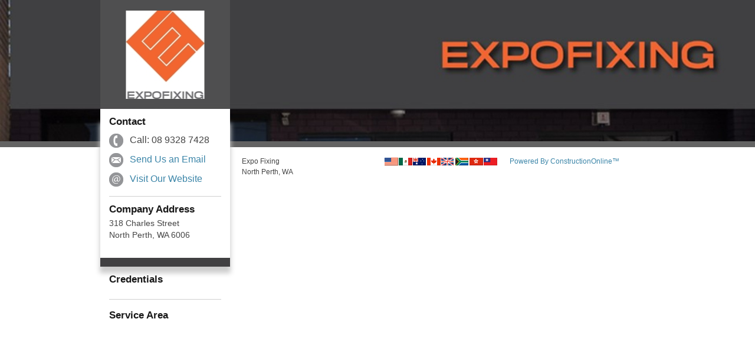

--- FILE ---
content_type: text/html; charset=utf-8
request_url: https://constructiononline.com/profile/Expo
body_size: 7507
content:

<!DOCTYPE html>

<html id="htmlControl" xmlns="http://www.w3.org/1999/xhtml" lang="en">
<head><title>
	
        Expo Fixing 
        - North Perth, WA 6006 
        
        | ConstructionOnline
    
</title><meta http-equiv="X-UA-Compatible" content="IE=edge" /><meta name="viewport" content="initial-scale=1.0, user-scalable=0, width=device-width, height=device-height" /><meta name="theme-color" content="#69a4c0" /><meta name="format-detection" content="telephone=no" /><meta name="apple-mobile-web-app-capable" content="yes" />
    <meta name="apple-mobile-web-app-title" content= />
    <meta name="apple-mobile-web-app-status-bar-style" content="#69a4c0" />
    <link rel="apple-touch-startup-image" href="https://s3-us-west-2.amazonaws.com/colfiles/CUSTOM_APPS/IMAGES/GENERIC/app_icon_50.png" />
    <link rel="manifest" href=/manifestGenerator.ashx?ID=825&NAME=&t=639042680303362894 />
    <link rel="apple-touch-icon" href="https://s3-us-west-2.amazonaws.com/colfiles/CUSTOM_APPS/IMAGES/GENERIC/app_icon_50.png"/>
    <link rel="apple-touch-icon" sizes="152x152" href="https://s3-us-west-2.amazonaws.com/colfiles/CUSTOM_APPS/IMAGES/GENERIC/app_icon_75.png"/>
    <link rel="apple-touch-icon" sizes="180x180" href="https://s3-us-west-2.amazonaws.com/colfiles/CUSTOM_APPS/IMAGES/GENERIC/app_icon_96.png"/>
    <link rel="apple-touch-icon" sizes="167x167" href="https://s3-us-west-2.amazonaws.com/colfiles/CUSTOM_APPS/IMAGES/GENERIC/app_icon_152.png"/>
    <link rel="stylesheet" href="https://cdn.jsdelivr.net/npm/pannellum@2.5.4/build/pannellum.css" />
     <script type="text/javascript" src="/JavaScriptResourceHandler.axd?ResourceSet=MasterPage&LocaleId=&VarName=MasterPageTranslation&ResourceType=resdb&ResourceMode=1"></script>
    <!--[if lt IE 9]>
    <script src="/profile/js/html5shiv.js"></script>
    <![endif]-->
    <link href="/publicProfile/css/base.css" type="text/css" rel="stylesheet" /><link href="/publicProfile/css/skeleton.css" type="text/css" rel="stylesheet" /><link href="/publicProfile/css/layout.css" type="text/css" rel="stylesheet" /><link href="/publicProfile/css/viewer.css" type="text/css" rel="stylesheet" />
    <style>
        .background {
            filter: alpha(opacity=62);
            opacity: 0.62;
            background-color:#5a5a5a;
        }
        #banner {
            background-color: rgba(128,128,128, 1); 
        }
        #banner #runner {
            filter: alpha(opacity=100);
            opacity: 1;
            background-color: #636363;
        }
        #banner #bannerWrap {
            height: 400px;
        }
        #banner #bannerWrap > img {
            top:-0%; 
            min-width: 940px;
        }
        
        #logoContainer img {
            padding-top: 0px;
        }
        #logoContainer img:not(.new-logo) {
            max-width: 142px;
        }
         #banner #horizLogo img {
            padding: ;
        }
         #banner #horizLogo img:not(.new-logo):not(.avatar) {
            max-width: 142px;
        }
         #login_modal {
             position: fixed;
             width: 575px;
             height: auto;
             
             top: 20%;
             z-index: 100;
             display: none;
         }
         .top_nested_content {
             background-color: white;
             display: flex;
             flex-direction: column;
             align-items: center;
             padding: 5px;

         }
         .template-dismiss {
                position: absolute;
                top: 5px;
                right: 5px;
                z-index: 3;
                float: right;
                background: url(/app/images/files/dismiss_x.svg) no-repeat center center;
                height: 50px;
                width: 50px;
                background-size: 17px 17px;
                cursor: pointer;
                margin-top: 0px !important;
         }
         .login_icon {
             background: url(/app/images/company/circle_green_arrow.svg) no-repeat center center;
             height: 55px;
             width: 55px;
             margin-top: 25px;
         }
         .login_title {
             color: #000000;
             font-size: 18px;
             font-weight: bold;
             margin: 10px;
         }
         .login_subitle {
             font-size: 15px;
             color:#58595b; 
             padding: 0px 130px 15px 130px;
             text-align: center;
         }
         .nested_modal_content {
             background-color: #e8e9ea;
             display: flex;
             flex-direction: column;
             align-items: center;
             padding: 35px;
         }
         .login_name, .login_pass {
             height: 40px;
             width: 330px !important;
             margin: 10px 0;
             border-radius: 5px !important;
             padding: 4px 15px !important;
         }
         .loginOverlay {
             position: fixed;
             width: 100%;
             height: 100%;
             top: 0;
             background-color: rgba(0, 0, 0, 0.5);
             z-index: 99;
             left: 0;
             display: none;
         }
         .login_btn {
             background-color: #83c730;
             color: #ffffff;
             height: 40px;
             width: 330px;
             margin-bottom: 10px;
             font-size: 18px;
             padding: 6px 15px;
             display: flex;
             align-items: center;
             justify-content: center;
             border-radius: 5px;
             cursor: pointer;

         }
         .invalidNotice {
             background-color: #facad3;
             font-size: 15px;
             font-weight: bold;
             color: #ac2222;
             border: 1px solid #cd2929;
             height: 40px;
             width: 330px;
             display: flex;
             align-items: center;
             justify-content: center;
             margin-bottom: 20px;
             padding: 6px 15px;

             
         }

         .close_btn {
             background-color: #e6e7e8;
             font-size: 18px;
             color: #414042;
             border-radius: 5px;
             height: 40px;
             width: 330px;
             display: flex;
             align-items: center;
             justify-content: center;
             margin-bottom: 20px;
             padding: 6px 15px;
            cursor: pointer;
         }
         .invalidNotice img {
             height: 20px;
             width: 20px;
             margin-right: 8px;
         }
         .forgot_password {
             font-size: 15px;
             color: #346e94;
             text-decoration: underline;
             cursor: pointer;
             margin-top: 10px;
         }
         .recoverPassword {
             background: url(/app/images/company/circle_mail.svg) no-repeat center center !important;
         }
         .completeRecover {
              background: url(/app/images/company/circle_green_check.svg) no-repeat center center !important;
         }
         .completeRecoverAuto {
             background: url(/app/images/company/circle_warning.svg) no-repeat center center !important;
         }

         
         
            #leadCapture .lc_box #lc_input_phone {
                display: none !important;
            }
         
            #leadCapture .lc_box #lc_input_address {
                display: none !important;
            }
         
            #leadCapture .lc_box #lc_input_city {
                display: none !important;
            }
         
            #leadCapture .lc_box #lc_input_state {
                display: none !important;
            }
            #leadCapture .lc_box #lc_input_zip {
                margin-left: 0 !important;
            }
         
            #leadCapture .lc_box #lc_input_zip {
                display: none !important;
            }
         
            #leadCapture .lc_box #lc_input_comments {
                display: none !important;
            }
         
            #horizLogo {
                display:none;
            }

        

    </style>

</head>
<body>
    <div style="z-index:4;position:fixed; top:-0px; background-color:gray; height:30px; width:100vw; line-height:25px; font-size:25px; color: white; display: none;" class="headerBarPst">
        <span style="margin: 0 auto; display: block; text-align: center;" data-resource-id="entry_TokenExpired">You seem to be having trouble logging in, so we sent you an email with a link to help you.</span>
    </div>
    <div style="z-index:4;position:fixed; top:-0px; background-color:gray; height:30px; width:100vw; line-height:25px; font-size:25px; color: white; display: none;" class="headerBarInvalid">
        <span style="margin: 0 auto; display: block; text-align: center;" data-resource-id="entry_TokenExpired">Login Unsuccessful. Invalid Email or Password.</span>
    </div>
    <div id="banner">
        
            <div id="bannerWrap">
                
                    <img src="/profile/img/banner/825/7973" />   
                    
                
            </div>
        
        <div id="horizLogo">
            <div class="container">
                <div class="sixteen columns" cropped="False">
                    
                            <img src="/profile/img/logo/825/7972" />   
                        
                </div>
            </div>
            <div class="background"></div>
        </div>
        
                    <div id="runner"></div>
        
    </div>
    <div id="mainContainer" class="container">
        <div id="sidebar" class="four columns">
            <div id="logoContainer">
                
                    <span class="middleHack"></span>
                        
                            <img src="/profile/img/logo/825/7972" />   
                        
                <div class="background"></div>
            </div>
            <section id="contactInformation">
                <h5>Contact</h5>
                <span class="contact_phone">Call: 08 9328 7428</span>
                    <span class="contact_email"><a href="mailto:estimator@expofixing.com.au">Send Us an Email</a></span>
                    <span class="contact_web"><a href="http://www.expofixing.com.au">Visit Our Website</a></span>
                    <div class="divider"></div>
                    
                        

                    <h5>Company Address</h5>
                    <span class="contact_address">318 Charles Street</span>
                    
                    <span class="contact_cityStateZip">North Perth, WA 6006</span>
                    
            </section>
            
            <div class="footer">
                
            </div>
           
            
            <section class="credentials">
                
                    <h5>Credentials</h5>
                
                    
                        <p></p>
                    
                    
                    <div class="divider"></div>
                
                
                
            </section>
            <section class="credentials">
                
                    <h5>Service Area</h5>
                    
                        <p></p>
                    
            </section>
        </div>
        <div id="mainContent" class="eleven columns">
            <div id="loginForm" style="display: none;">
            <form method="post">
                <input type="hidden" name="actionpost" value="login" />
                <input id="email" type="email" name="email"/>
                <input id="password" type="password" name="password" />
            </form>
            </div>
           
            <div class="loginShow loginOverlay"></div>
            <div id="login_modal" class="loginShow">
                <div class="top_nested_content">
                    <div class="template-dismiss"></div>
                    <div class="login_icon"></div>
                    <div class="login_title">Login to the Company Portal</div>
                    <div class="login_subitle">Enter your email and password below to login and view any project shared with you</div>
                    <div class="close_btn">Close</div>
                </div>
                <div class="nested_modal_content">
                    <input class="login_name" type="email" placeholder="Email"/>
                    <input class="login_pass" type="password" placeholder="Password"/>
                     <div class="invalidNotice"><img class="warningImg" src="/app/images/company/warning_icon.svg" /><span>Invalid email or password</span></div>
                    <div class="login_btn">Login</div>
                   
                    <div class="forgot_password">Forgot Your Password?</div>
                </div>
            </div>

            
            
            <div>
                <ul id="images" style="display:none">

                </ul>
            </div>

            <footer>
                <span>Expo Fixing
                
                <br />
                North Perth, WA
                
                </span>
                <a href="https://constructiononline.com" target="_blank">Powered By ConstructionOnline&#8482;</a>
                
                <div class="flag_container">
                    <a class="flag tw" href="#"></a>
                
                    <a class="flag hk" href="#"></a>

                    <a class="flag sa" href="#"></a>
                    <a class="flag uk" href="#"></a>
                    <a class="flag ca" href="#"></a>
                    <a class="flag au" href="#"></a>
                    <a class="flag mx" href="#"></a>
                    <a class="flag us" href="#"></a>
                </div>
                <select id="profile_countrySelector" >
                    <option value="en">English (United States of America)</option>
                    <option value="es-MX">Spanish</option>
                    <option value="en-AU">English (Australia)</option>
                    <option value="en-CA">English (Canada)</option>
                    <option value="en-GB">English (United Kingdom)</option>
                    <option value="en-ZA">English (South Africa)</option>
                    
                    <option value="zh">Chinese - Traditional (Hong Kong/Taiwan)</option>
                </select>
            </footer>

        </div>
    </div>
   
    <script type="text/javascript" src="/publicProfile/js/jquery-1.7.2.min.js"></script>
    <script type="text/javascript" src="/app/js/libraries/pannellum.js"></script>
    <script type="text/javascript" src="/app/js/libraries/libpannellum.js"></script>
    <script type="text/javascript" src="/publicProfile/js/viewer.js"></script>
  
    <script type="text/javascript">

        (function () {
            console.log('825');
            let projectAlbums = {};
            

            let container = $("#leadCapture .lc_box");

            //Bitwise logic
            //1 - phone field
            //2 - address field
            //4 - city, state, and zip fields

            switch (7) {
                case 0:
                    container.find("#lc_input_comments").css("height", "107px");
                    break;
                case 1:
                    container.find("#lc_input_comments").css("height", "146px");
                    break;
                case 2:
                    container.find("#lc_input_comments").css("height", "146px");
                    break;
                case 3:
                    container.find("#lc_input_comments").css("height", "185px");
                    break;
                case 4:
                    container.find("#lc_input_comments").css("height", "185px");
                    break;
                case 5:
                    container.find("#lc_input_comments").css("height", "224px");
                    break;
                case 6:
                    container.find("#lc_input_comments").css("height", "224px");
                    break;
                case 7:
                    container.find("#lc_input_comments").css("height", "263px");
            }

            $(".imageBox").on("click", function () {   
                $("#images").html("");
                let html = "";
                let album_id = this.attributes[0].value;
                let curr_album = projectAlbums[album_id];
                for (i = 0; i < curr_album.length; i++) {
                    html += "<li><img src='" + curr_album[i].src + "' alt='" + curr_album[i].title + "' data-height='" + curr_album[i].height + "' data-width='" + curr_album[i].width + "'></li>";
                }
                let curr_photo = curr_album[0];
                let curr_src = curr_photo.src;
                $("#image").attr("src", curr_src);
                $("#images").html(html);
                const viewer = new Viewer(document.getElementById('images'), { fullscreen: false, });
                viewer.show();
            });
            
            $("#profile_countrySelector").val('');
            if ('False' == 'True') {
                $(".flag, #profile_countrySelector").hide();
            }
            $("#profile_countrySelector").on("change", function () {
                let selectedCountry = $(this).val();
                if (selectedCountry === "es-US") {
                    window.location.replace("https://mx.app.constructiononline.com/profile/" + '');
                }
                else if (selectedCountry === "es-MX") {
                    window.location.replace("https://mx.app.constructiononline.com/profile/" + '');
                }
                else if (selectedCountry === "en-MX") {
                    window.location.replace("https://constructiononline.com/profile/" + '');
                }
                else if (selectedCountry === "en-AU") {
                    window.location.replace("https://au.app.constructiononline.com/profile/" + '');
                }
                else if (selectedCountry === "en-CA") {
                    window.location.replace("https://ca.app.constructiononline.com/profile/" + '');
                }
                else if (selectedCountry === "en-GB") {
                    window.location.replace("https://uk.app.constructiononline.com/profile/" + '');
                }
                else if (selectedCountry === "en-ZA") {
                    window.location.replace("https://sa.app.constructiononline.com/profile/" + '');
                }
                //else if (selectedCountry === "de") {
                //    window.location = "/Latest.aspx?language=de";
                //}
                //else if (selectedCountry === "fr") {
                //    window.location = "/Latest.aspx?language=fr";
                //}
                else if (selectedCountry === "zh") {
                    window.location.replace("https://hk.app.constructiononline.com/profile/" + '');
                }
                else if (selectedCountry === "zh-Hans") {
                    window.location.replace("https://cn.app.constructiononline.com/profile/" + '');
                }
                else {
                    window.location.replace("https://constructiononline.com/profile/" + '');
                }
            });

            $("#sidebar input").keypress(function (e) {
                if (e.which === 13) {
                    $("#loginButton").click();
                }
            });
            $(".flag").click(function () {
                $(".flag").hide();
                $("#profile_countrySelector").show();
            });
            let attempt = 0; 
            let buildLoginScreen = function () {
                $(".login_icon").removeClass("recoverPassword").removeClass("completeRecover").removeClass("completeRecoverAuto");
                $(".invalidNotice, .close_btn").hide();
                $(".invalidNotice").text(MasterPageTranslation.dbRes("portal_loginInvalid"));
                $(".login_title").text(MasterPageTranslation.dbRes("portal_loginPortal"));
                $(".login_subitle").text(MasterPageTranslation.dbRes("portal_loginPortalDesc"));
                $(".login_btn").show().text(MasterPageTranslation.dbRes("portal_login"));
                $(".login_pass, .login_name").show().val("");
                $(".forgot_password").show();
                $(".nested_modal_content").css({"display": "flex"});
                $(".login_name").off().on("change", function () { attempt = 0; });
                $(".forgot_password").off().on("click", function () { buildRecoverView(); }).text(MasterPageTranslation.dbRes("portal_loginForgot"));
                $(".login_btn").off().on("click", function () {
                    let shortcut = location.pathname.split("/")[2];
                    let email = $(".login_name").val();
                    let pass = $(".login_pass").val();
                    submitObj = { "EMAIL": email, "PLAINTEXT": pass, "SHORTCUT": shortcut };
                    $.ajax({
                        url: "/post/information.aspx",
                        cache: false,
                        data: "action=CONTACT_LoginProcess&EMAIL_ADDRESS=" + email + "&PLAINTEXT=" + pass + "&SHORTCUT=" + shortcut + "&ATTEMPTS=" + attempt,
                        dataType: "json",
                        success: function (data) {
                            if (!data["SUCCESS"] && !data["RESET"]) {
                                attempt = data["ATTEMPTS"];
                                $(".invalidNotice").show();
                            }
                            else if (data["RESET"]) {
                                $(".invalidNotice").hide();
                                buildResetView(true);
                                //build recovery view
                            }
                            else if (data["SUCCESS"]) {
                               $("#loginForm #email").val(email);
                               $("#loginForm #password").val(pass);
                               $("#loginForm form").submit()
                            }
                        },
                        error: function (data) {
                            if (failureAction != undefined) {
                                failureAction();
                            }
                        }
                    });
                   
                })
            };
            let buildResetView = function (auto) {
                
                $(".invalidNotice, .nested_modal_content").hide();
                $(".close_btn").show();
               
                if (auto) {
                    $(".login_icon").removeClass("recoverPassword").addClass("completeRecoverAuto");
                    $(".login_subitle").text(MasterPageTranslation.dbRes("portal_passwordResetAutoDesc"));
                    $(".login_title").text(MasterPageTranslation.dbRes("portal_passwordResetAuto"));
                }
                else {
                    $(".login_icon").removeClass("recoverPassword").addClass("completeRecover");
                    $(".login_title").text(MasterPageTranslation.dbRes("portal_passwordReset"));
                    $(".login_subitle").text(MasterPageTranslation.dbRes("portal_passwordResetDesc"));
                }
                $(".login_btn, .login_pass, .forgot_password, .login_name").hide();
                
            }

            let buildRecoverView = function () {
                $(".login_icon").addClass("recoverPassword");
                $(".login_title").text(MasterPageTranslation.dbRes("portal_enterEmail"));
                $(".login_subitle").text(MasterPageTranslation.dbRes("portal_enterEmailDesc"));
                $(".login_btn").show().text(MasterPageTranslation.dbRes("portal_emailMe"));
                $(".invalidNotice").text(MasterPageTranslation.dbRes("portal_loginInvalidEmail"));
                $(".nested_modal_content").css({"display": "flex"});
                $(".login_pass, .close_btn, .invalidNotice").hide();
                $(".forgot_password").off().on("click", function () { buildLoginScreen(); }).text(MasterPageTranslation.dbRes("portal_goBack"));
                $(".login_btn").off().on("click", function () {
                    let shortcut = location.pathname.split("/")[2];
                    let email = $(".login_name").val();
                    $.ajax({
                        url: "/post/information.aspx",
                        cache: false,
                        data: "action=CONTACT_ForgotPassword&EMAIL_ADDRESS=" + email + "&SHORTCUT=" + shortcut,
                        dataType: "json",
                        success: function (data) {
                            if (data["SUCCESS"]) {
                                $(".invalidNotice").hide();
                                buildResetView();
                            }
                            else {
                                
                                $(".invalidNotice").show();
                                
                            }
                        },
                        error: function (data) {
                            if (failureAction != undefined) {
                                failureAction();
                            }
                        }
                    });
                })
            }

            $(".template-dismiss, .close_btn").on("click", function () {
                $(".loginShow").fadeOut();
            })
            $("#loginBtn").on("click", function () {
                $(".loginShow").fadeIn();
                buildLoginScreen();
            })
            

            

            let query = window.location.search.substring(1);
            let queryValues = {};

            if (query.length === 0) {
                queryValues._EMPTY = true;
            }

             $(".nested_modal_content input").keypress(function (e) {
                if (e.which === 13) {
                    $(".login_btn").click();
                }
            });

            let vals = query.split('&');
            for (let i = 0; i < vals.length; i++) {
                let pair = vals[i].split('=');
                queryValues[decodeURIComponent(pair[0])] = pair[1];
            }
            let message = queryValues["message"];
            if (message == "login")
                $(".headerBarInvalid").slideDown(1000);
            else if (message == "recoversent")
                $(".headerBarPst").slideDown(1000);
            

            $(document).off("keyup", ".missinginfo").on("keyup", ".missinginfo", function (e) {
                let me = $(this);
                if (me.val().length > 0)
                    me.removeClass("missinginfo");
                if ($(".missinginfo").length == 0)
                    $("#lc_required_text").fadeOut(500);
            }).off("keyup", ".invalidemail").on("keyup", ".invalidemail", function (e) {
                if ($(this).val().includes("@") && $(this).val().includes(".")) {
                    $(this).removeClass("invalidemail");
                    $("#lc_email_text").fadeOut(500);
                }
            });
            let bindSubmitButton = function () {
                $("#lc_submit_button").css("background-image", "url(/imageBank/liveSpinnerTrans.gif)").val("");
                let container = $("#leadCapture .lc_box");

                //Gather input data
                let lc_first_name = container.find("#lc_input_first_name").val();
                let lc_last_name = container.find("#lc_input_last_name").val();
                let lc_email = container.find("#lc_input_email").val();
                let lc_phone = container.find("#lc_input_phone").val();
                let lc_comments = container.find("#lc_input_comments").val();
                let lc_profile = container.find("#lc_input_profile").val();
                let lc_address = container.find("#lc_input_address").val();
                let lc_city = container.find("#lc_input_city").val();
                let lc_state = container.find("#lc_input_state").val();
                let lc_zip = container.find("#lc_input_zip").val();

                // length check
                let noValues = lc_first_name.length === 0 || lc_last_name.length == 0 || lc_email.length === 0;

                if (noValues) {
                    if (lc_first_name.length == 0)
                        $("#lc_input_first_name").addClass("missinginfo");
                    if (lc_last_name.length == 0)
                        $("#lc_input_last_name").addClass("missinginfo");
                    if (lc_email.length == 0)
                        $("#lc_input_email").addClass("missinginfo");
                    if ($(".missinginfo").length > 0)
                        $("#lc_required_text").fadeIn(500);

                    $("#lc_submit_button").css("background-image", "initial").val("Submit");
                    return false;
                }

                if (!lc_email.includes("@") || !lc_email.includes(".")) {
                    $("#lc_input_email").addClass("invalidemail");
                    $("#lc_email_text").fadeIn(500);
                    $("#lc_submit_button").css("background-image", "initial").val("Submit");
                    return false;
                }

                $(this).off("click");
                let dataObject = {
                    action: "leads_capturelead",
                    lcFirst: encodeURIComponent(lc_first_name),
                    lcLast: encodeURIComponent(lc_last_name),
                    lcEmail:encodeURIComponent(lc_email),
                    lcPhone: encodeURIComponent(lc_phone),
                    lcNotes: encodeURIComponent(lc_comments),
                    lcProfile: encodeURIComponent(lc_profile),
                    leadSource: 10, //10 is the source for public profile
                    status: 1, //1 is open lead status
                    add1: encodeURIComponent(lc_address),
                    city: encodeURIComponent(lc_city),
                    state: encodeURIComponent(lc_state),
                    zip: encodeURIComponent(lc_zip),
                };

                $.post("/post/submits.aspx", dataObject, function (data) {
                    let d = JSON.parse(data)
                    if (d.SUCCESS) {
                        $("#leadCapture input[type=text]").val("");
                        $("#leadCapture textarea").val("");
                        $("#lc_submit_button").hide();
                        $("#lc_success_text").fadeIn(500);
                    } else {
                        $("#lc_submit_button").css("background-image", "initial").val("Submit");
                    }
                });
            }
            //Lead Capture logic [JAR 04/04]
            $("#lc_submit_button").click(function (e) {
                bindSubmitButton();
            });

        }());

    </script>
</body>
</html>
